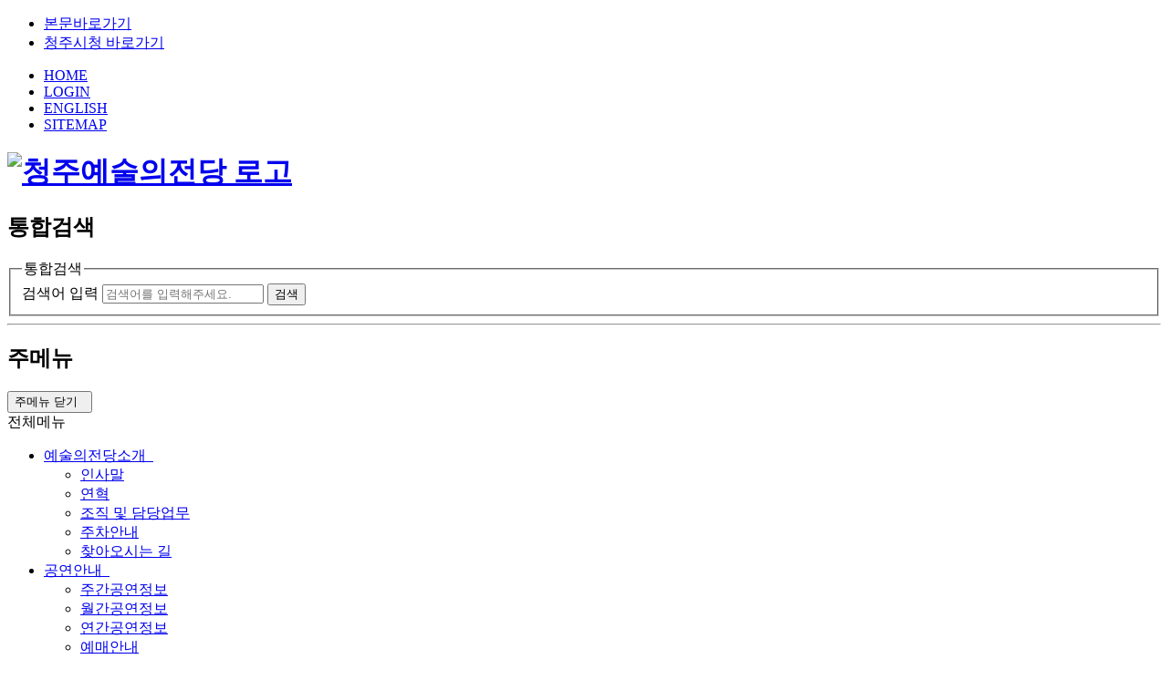

--- FILE ---
content_type: text/html; charset=UTF-8
request_url: https://cheongju.go.kr/ac/contents.do?key=16212
body_size: 22971
content:





<!DOCTYPE html>
<html lang="ko">
<head>
    <meta charset="utf-8" />
	<meta http-equiv="X-UA-Compatible" content="IE=Edge" />
    <meta name="viewport" content="width=device-width, initial-scale=1.0, maximum-scale=1.5, minimum-scale=1.0, user-scalable=yes" />
    <meta name="title" content="가맹점할인안내 - 청주예술의전당" />
	<meta name="author" content="청주예술의전당" />
	<meta name="keywords" content="청주예술의전당 , 시립교향악단 , 시립합창단 , 시립국악단 , 시립무용단, 예술의전당" />
	<meta name="description" content="청주예술의전당 충북 청주시 서원구 흥덕로 위치, 공연일정안내, 대관안내, 예술단소개 등 제공" />
    <link rel="stylesheet" href="/site/ac/css/sub.css" />
    <!--[if lt IE 9]><script src="/site/ac/js/html5.js"></script><![endif]-->
    <script src="/site/ac/js/jquery-1.11.1.min.js"></script>
    <script src="/site/ac/js/common.js"></script>
    <script src="/site/ac/js/sub.js"></script>
	<link rel="stylesheet" type="text/css" href="/common/css/font.css" /> 
	<link rel="stylesheet" type="text/css" href="/common/cjac/js/jquery-ui-1.12.1.custom/jquery-ui.css" /> 
	<!--link rel="stylesheet" href="/common/cjac/js/jquery-ui-1.12.1.custom/jquery-ui.css"-->
	<!-- script src="/common/cjac/js/jquery-1.11.1.min.js"></script -->
	<!-- script src="/common/cjac/js/jquery-ui-1.12.1.custom/jquery-ui.min.js" -->
	<!-- script src="/common/cjac/js/jquery-ui-1.12.1.custom/jquery.ui.datepicker-ko.js"></script -->

	<script src="/common/cjac/js/jquery-1.11.1.min.js"></script>
	<script src="/common/cjac/js/jquery-ui-1.12.1.custom/jquery-ui.min.js"></script>
	<script src="/common/cjac/js/jquery-ui-1.12.1.custom/jquery.ui.datepicker-ko.js"></script>


    <title>가맹점할인안내 - 청주예술의전당</title>
</head>


<body id="sub5">
<div id="wrapper">
	




	<header id="header">
		<div class="top_menu">
			<div class="wrap">
				<div class="accessibility">
					<ul class="clearfix">
						<li><a href="#container"><span>본문바로가기</span></a></li>
						<li><a href="http://www.cheongju.go.kr" title="새창" target="_blank">청주시청 바로가기</a></li>
					</ul>
				</div>
				<div class="top_right clearfix">
					
					<div class="gnb">
						<ul class="celarfix">
							<li><a href="/ac/index.do">HOME</a></li>
							
								<li><a href="/loginView.do">LOGIN</a></li>
							
							
							<li><a href="http://www.cheongju.go.kr/eac/index.do" target="_blank" title="새창">ENGLISH</a></li>
							<li class="last"><a href="/ac/sub.do?key=16295">SITEMAP</a></li>
						</ul>
					</div>
				</div>
			</div>
		</div>
		<div class="wrap">
			<h1 class="logo"><a href="/ac/index.do"><img src="/site/ac/images/common/logo.png" alt="청주예술의전당 로고" /></a></h1>
			<div class="search">
				<h2 class="skip">통합검색</h2>
				<div class="search_wrap clearfix">
					<script>
					function fn_search() {
						return $('#total_search').val() != '';
					}
					</script>
					<form onsubmit="return fn_search()" method="get" action="http://search.cheongju.go.kr/search.jsp" id="search" name="search" target="SEARCH_WINDOW">
						<fieldset>
							<legend>통합검색</legend>
							<input type="hidden" name="collection" value="ALL"/>
							<label for="total_search" class="skip">검색어 입력</label>
							<input type="search" name="query" id="total_search" class="total_search" placeholder="검색어를 입력해주세요." />
							<input type="submit" value="검색" class="search_submit" />
						</fieldset>
					</form>
				</div>
			</div>
		</div>
	</header>
	<!-- //header -->
	<hr />

	<nav>
		<h2 class="skip">주메뉴</h2>
		<div class="lnb_m_nav">
			<button type="button">
				<span class="state skip">주메뉴 닫기</span>
				<span class="line">&nbsp;</span>
			</button>
		</div>
		<div class="mask"></div>
		<div id="lnb">
			<div class="top2mbg"></div>
			<div class="wrap">
				<div class="lnb_logo"><span>전체메뉴</span></div>
				



	<ul class="top1menu clearfix">
				<li class="depth1 dep1">
			<!-- 8 1 -->
			<a class="depth1_anchor"  href="/ac/contents.do?key=16297" target="_self">
				예술의전당소개
				<span class="more">&nbsp;</span>
			</a>


			<div class="depth2">
			<ul class="clearfix">
							<li><a href="/ac/contents.do?key=16297" target="_self">인사말</a>
				</li>
				<li><a href="/ac/contents.do?key=16298" target="_self">연혁</a>
				</li>
				<li><a href="/ac/contents.do?key=16299" target="_self">조직 및 담당업무</a>
				</li>
				<li><a href="/ac/contents.do?key=16300" target="_self">주차안내</a>
				</li>
				<li><a href="/ac/contents.do?key=16301" target="_self">찾아오시는 길</a>
				</li>

			</ul>
			</div>

		</li>
		<li class="depth1 dep2">
			<!-- 8 2 -->
			<a class="depth1_anchor"  href="/ac/selectTnAhPblprfrListU1.do?key=16264" target="_self">
				공연안내
				<span class="more">&nbsp;</span>
			</a>


			<div class="depth2">
			<ul class="clearfix">
							<li><a href="/ac/selectTnAhPblprfrListU1.do?key=16264" target="_self">주간공연정보</a>
				</li>
				<li><a href="/ac/selectTnAhPblprfrListU2.do?key=16265" target="_self">월간공연정보</a>
				</li>
				<li><a href="/ac/selectTnAhPblprfrListU3.do?key=16202" target="_self">연간공연정보</a>
				</li>
				<li><a href="/ac/contents.do?key=16203" target="_self">예매안내</a>
				</li>
				<li><a href="/ac/selectBbsNttList.do?bbsNo=1022&amp;key=17056" target="_self">프로그램캘린더</a>
				</li>
				<li><a href="/ac/selectAhDisplayListU.do?key=17433" target="_self">연간전시정보</a>
				</li>

			</ul>
			</div>

		</li>
		<li class="depth1 dep3">
			<!-- 8 3 -->
			<a class="depth1_anchor"  href="/ac/contents.do?key=16204" target="_self">
				대관안내
				<span class="more">&nbsp;</span>
			</a>


			<div class="depth2">
			<ul class="clearfix">
							<li><a href="/ac/contents.do?key=16204" target="_self">대관안내 및 문의</a>
				</li>
				<li><a href="/ac/contents.do?key=16270" target="_self">시설 및 사용료</a>

					<ul>
											<li><a href="/ac/contents.do?key=16270" target="_self">청주예술의전당</a></li>
						<li><a href="/ac/contents.do?key=16271" target="_self">청주아트홀</a></li>
						<li><a href="/ac/contents.do?key=16272" target="_self">청주문화관</a></li>

	                </ul>

				</li>
				<li><a href="/ac/contents.do?key=16267" target="_self">대관절차</a>
				</li>
				<li><a href="/ac/contents.do?key=16268" target="_self">신청서다운로드</a>
				</li>
				<li><a href="/ac/selectTnAhFcltyUseReqstPblancListU.do?key=16269&amp;sc11=" target="_self">대관신청</a>
				</li>
				<li><a href="/ac/selectTnAhFcltyUseReqstListMine.do?key=17453" target="_self">나의신청목록</a>
				</li>
				<li><a href="/ac/selectPriorityList.do?key=22400" target="_self">대관신청 제외기간</a>
				</li>

			</ul>
			</div>

		</li>
		<li class="depth1 dep4">
			<!-- 8 4 -->
			<a class="depth1_anchor"  href="/ac/contents.do?key=16274" target="_self">
				공연장·전시실안내
				<span class="more">&nbsp;</span>
			</a>


			<div class="depth2">
			<ul class="clearfix">
							<li><a href="/ac/contents.do?key=16274" target="_self">공연장</a>

					<ul>
											<li><a href="/ac/contents.do?key=16274" target="_self">청주예술의전당</a></li>
						<li><a href="/ac/contents.do?key=16276" target="_self">청주아트홀</a></li>

	                </ul>

				</li>
				<li><a href="/ac/contents.do?key=16278" target="_self">전시실</a>

					<ul>
											<li><a href="/ac/contents.do?key=16278" target="_self">청주예술의전당</a></li>
						<li><a href="/ac/contents.do?key=16281" target="_self">청주문화관</a></li>

	                </ul>

				</li>
				<li><a href="/ac/contents.do?key=17239" target="_self">대회의실</a>
				</li>
				<li><a href="/ac/contents.do?key=16207" target="_self">편의시설</a>
				</li>
				<li><a href="/ac/contents.do?key=16288" target="_self">비상대피시설</a>

					<ul>
											<li><a href="/ac/contents.do?key=16288" target="_self">청주예술의전당</a></li>
						<li><a href="/ac/contents.do?key=16289" target="_self">청주아트홀</a></li>
						<li><a href="/ac/contents.do?key=16290" target="_self">청주문화관</a></li>

	                </ul>

				</li>
				<li><a href="/ac/contents.do?key=16209" target="_self">관람예절</a>
				</li>

			</ul>
			</div>

		</li>
		<li class="depth1 dep5">
			<!-- 8 5 -->
			<a class="depth1_anchor"  href="/ac/contents.do?key=16210" target="_self">
				예술가족
				<span class="more">&nbsp;</span>
			</a>


			<div class="depth2">
			<ul class="clearfix">
							<li><a href="/ac/contents.do?key=16210" target="_self">예술가족안내</a>
				</li>
				<li><a href="/ac/contents.do?key=16211" target="_self">회원가입신청</a>
				</li>
				<li><a href="/ac/contents.do?key=16212" target="_self">가맹점할인안내</a>
				</li>

			</ul>
			</div>

		</li>
		<li class="depth1 dep6">
			<!-- 8 6 -->
			<a class="depth1_anchor"  href="/ac/sub1/index.do" target="_self">
				청주시립예술단
				<span class="more">&nbsp;</span>
			</a>


			<div class="depth2">
			<ul class="clearfix">
							<li><a href="/ac/contents.do?key=16231" target="_self">청주시립교향악단</a>

					<ul>
											<li><a href="/ac/contents.do?key=16231" target="_self">교향악단소개</a></li>
						<li><a href="/ac/contents.do?key=16232" target="_self">예술감독</a></li>
						<li><a href="/ac/contents.do?key=16233" target="_self">단원소개</a></li>
						<li><a href="/ac/contents.do?key=20037" target="_self">사무단원</a></li>
						<li><a href="/ac/selectTnAhPblprfrListU.do?key=16291&amp;si1=1&amp;si2=3" target="_self">공연정보</a></li>
						<li><a href="/ac/selectBbsNttList.do?bbsNo=903&amp;key=16235&amp;searchCtgry=교향악단" target="_self">공지사항</a></li>
						<li><a href="/ac/selectBbsNttList.do?bbsNo=907&amp;key=16237&amp;searchCtgry=교향악단" target="_self">포토갤러리</a></li>

	                </ul>

				</li>
				<li><a href="/ac/contents.do?key=16238" target="_self">청주시립합창단</a>

					<ul>
											<li><a href="/ac/contents.do?key=16238" target="_self">합창단소개</a></li>
						<li><a href="/ac/contents.do?key=16239" target="_self">예술감독</a></li>
						<li><a href="/ac/contents.do?key=16241" target="_self">단원소개</a></li>
						<li><a href="/ac/contents.do?key=20038" target="_self">사무단원</a></li>
						<li><a href="/ac/selectTnAhPblprfrListU.do?key=16242&amp;si1=2&amp;si2=3" target="_self">공연안내</a></li>
						<li><a href="/ac/selectBbsNttList.do?bbsNo=903&amp;key=16243&amp;searchCtgry=합창단" target="_self">공지사항</a></li>
						<li><a href="/ac/selectBbsNttList.do?bbsNo=907&amp;key=16245&amp;searchCtgry=합창단" target="_self">포토갤러리</a></li>

	                </ul>

				</li>
				<li><a href="/ac/contents.do?key=16246" target="_self">청주시립국악단</a>

					<ul>
											<li><a href="/ac/contents.do?key=16246" target="_self">국악단소개</a></li>
						<li><a href="/ac/contents.do?key=16247" target="_self">예술감독</a></li>
						<li><a href="/ac/contents.do?key=16249" target="_self">단원소개</a></li>
						<li><a href="/ac/contents.do?key=20039" target="_self">사무단원</a></li>
						<li><a href="/ac/selectTnAhPblprfrListU.do?key=16250&amp;si1=3&amp;si2=3" target="_self">공연안내</a></li>
						<li><a href="/ac/selectBbsNttList.do?bbsNo=903&amp;key=16251&amp;searchCtgry=국악단" target="_self">공지사항</a></li>
						<li><a href="/ac/selectBbsNttList.do?bbsNo=907&amp;key=16253&amp;searchCtgry=국악단" target="_self">포토갤러리</a></li>

	                </ul>

				</li>
				<li><a href="/ac/contents.do?key=16254" target="_self">청주시립무용단</a>

					<ul>
											<li><a href="/ac/contents.do?key=16254" target="_self">무용단소개</a></li>
						<li><a href="/ac/contents.do?key=16255" target="_self">예술감독</a></li>
						<li><a href="/ac/contents.do?key=16257" target="_self">단원소개</a></li>
						<li><a href="/ac/contents.do?key=20040" target="_self">사무단원</a></li>
						<li><a href="/ac/selectTnAhPblprfrListU.do?key=16258&amp;si1=4&amp;si2=3" target="_self">공연안내</a></li>
						<li><a href="/ac/selectBbsNttList.do?bbsNo=903&amp;key=16259&amp;searchCtgry=무용단" target="_self">공지사항</a></li>
						<li><a href="/ac/selectBbsNttList.do?bbsNo=907&amp;key=16261&amp;searchCtgry=무용단" target="_self">포토갤러리</a></li>

	                </ul>

				</li>

			</ul>
			</div>

		</li>
		<li class="depth1 dep7">
			<!-- 8 7 -->
			<a class="depth1_anchor"  href="/ac/contents.do?key=16229" target="_self">
				문화예술교육
				<span class="more">&nbsp;</span>
			</a>


			<div class="depth2">
			<ul class="clearfix">
							<li><a href="/ac/contents.do?key=16229" target="_self">청소년오케스트라</a>
				</li>
				<li><a href="/ac/contents.do?key=16230" target="_self">시민문화교실</a>
				</li>

			</ul>
			</div>

		</li>
		<li class="depth1 dep8 last">
			<!-- 8 8 -->
			<a class="depth1_anchor"  href="/ac/selectBbsNttList.do?bbsNo=903&amp;key=16220" target="_self">
				커뮤니티
				<span class="more">&nbsp;</span>
			</a>


			<div class="depth2">
			<ul class="clearfix">
							<li><a href="/ac/selectBbsNttList.do?bbsNo=903&amp;key=16220" target="_self">공지사항</a>
				</li>
				<li><a href="/ac/selectBbsNttList.do?bbsNo=1002&amp;key=16222" target="_self">고객의소리</a>
				</li>
				<li><a href="/ac/selectQestnarList.do?key=17110" target="_self">설문조사</a>
				</li>
				<li><a href="/ac/selectBbsNttList.do?bbsNo=1004&amp;key=16223" target="_self">공연리뷰</a>
				</li>
				<li><a href="/ac/selectBbsNttList.do?bbsNo=907&amp;key=16224" target="_self">포토갤러리</a>
				</li>
				<li><a href="/ac/selectBbsNttList.do?bbsNo=1003&amp;key=16225" target="_self">자유게시판</a>
				</li>

			</ul>
			</div>

		</li>
    </ul>







				<div class="mob_en">
                    <img src="https://www.cheongju.go.kr/site/ac/images/common/mlnb_tit.gif">
                    <span><a href="http://www.cheongju.go.kr/eac/index.do" target="_blank" title="새창">ENGLISH</a></span>
                </div>
			</div>
		</div>
	</nav>
	<!-- //lnb -->

	<!-- <div class="sub_visual">
		<div class="wrap"> -->
			<!--<p class="sub_visual_text">예술가족</p> --><!-- //1차 메뉴명(공연안내, 대관안내, 공연장전시실안내, 예술가족, 시립예술단, 문화예술교육, 커뮤니티, 홈페이지가이드..) -->
	<!--	</div>
	</div> -->

	<div class="sub_visual">
		<div class="wrap">
			<p class="visual_desc">&nbsp;</p>
		</div>
	</div>

	<div id="container">
		<div class="wrap clearfix">
			<div id="side">
				<nav class="side_menu">
					<h2 class="skip">왼쪽메뉴</h2>
					<div class="side_title"><span>예술가족</span></div>
					


<ul class="clearfix">
			<li ><a class="tit" href="/ac/contents.do?key=16210" target="_self">예술가족안내</a>
		</li>
		<li ><a class="tit" href="/ac/contents.do?key=16211" target="_self">회원가입신청</a>
		</li>
		<li  class="on"><a class="tit" href="/ac/contents.do?key=16212" target="_self">가맹점할인안내</a>
		</li>

</ul>

				</nav>
				<!-- //sub_menu -->
			</div>
			<!-- //side -->

			<main class="colgroup" id="colgroup">
				<article>
					<header class="sub_head">
						<div class="sub_top">
							<div class="sub_title"><h2>가맹점할인안내</h2></div>
							<div class="path">
								<span class="home">홈</span>
								
									
									
										<span class="path_tit">예술가족</span>
									
								
									
										<span class="path_tit"><strong>가맹점할인안내</strong></span>
									
									
								
							</div>
						</div>
						
					</header>

					<div id="contents" class="cts16212">  <!-- class="cts메뉴키"  추가해주세요  -->
						<div class="cont_group">
<h3>음식점</h3>

  <ul class="clearfix">
    <!--
    <li>
      <div class="cont_wrap">
        <img src="../site/ac/images/contents/cts16212_img.gif" alt="오월브런치레스토랑 로고">
        <p class="tit">오월브런치레스토랑</p>
        <p class="point">모든 메뉴의 10% 할인</p>
      </div>
    </li>
    -->
    <li>
      <div class="cont_wrap">
        <img src="../site/ac/images/contents/cts16212_img240122.jpg" alt="오스테리아문 로고">
        <p class="tit">오스테리아문</p>
        <p class="point">모든 메뉴의 10% 할인</p>
      </div>
    </li>
    <li>
      <div class="cont_wrap">
        <img src="/DATA/contents/main/20240425055159257_PB4t.jpg" alt="동방생고기 본점 로고">
        <p class="tit">동방생고기 본점</p>
        <p class="point">모든 메뉴의 10% 할인</p>
      </div>
    </li>
    <li>
      <div class="cont_wrap">
        <img src="/DATA/contents/main/20240425055159257_mDDB.jpg" alt="상춘고택 로고">
        <p class="tit">상춘고택</p>
        <p class="point">모든 메뉴의 5% 할인</p>
      </div>
    </li>
  </ul>

<h3>카페</h3>

  <ul class="clearfix">
    <li>
      <div class="cont_wrap">
        <img src="../site/ac/images/contents/cts16212_img01.gif" alt="투썸플레이스 로고">
        <p class="tit">투썸플레이스<br>(청주예술의전당DT점)</p>
        <p class="point">모든 메뉴의 10% 할인</p>
      </div>
    </li>
    <li>
      <div class="cont_wrap">
        <img src="../site/ac/images/contents/cts16212_img21.gif" alt="파스쿠찌 로고">
        <p class="tit">파스쿠찌(청주수암골점)</p>
        <p class="point">모든 메뉴의 10% 할인</p>
      </div>
    </li>
    <!--
    <li>
      <div class="cont_wrap">
        <img src="../site/ac/images/contents/cts16212_img22.gif" alt="칠러 로고">
        <p class="tit">칠러</p>
        <p class="point">모든 메뉴의 10% 할인</p>
      </div>
    </li>
    -->
    <!--
    <li>
      <div class="cont_wrap">
        <img src="../site/ac/images/contents/cts16212_img23.gif" alt="읍천리 382 로고">
        <p class="tit">읍천리 382(금천용암점)</p>
        <p class="point">모든 메뉴의 10% 할인</p>
      </div>
    </li>
    -->
    <li>
      <div class="cont_wrap">
        <img src="../site/ac/images/contents/cts16212_img27.gif" alt="흥덕제과 로고">
        <p class="tit">흥덕제과(전 지점)</p>
        <p class="point">모든 메뉴의 10% 할인</p>
      </div>
    </li>
    <!--
  <li>
      <div class="cont_wrap">
        <img src="../site/ac/images/contents/cts16212_img0603.jpg" alt="흥덕제과 로고">
        <p class="tit">덕의제과</p>
        <p class="point">모든 메뉴의 10% 할인</p>
      </div>
    </li>
    -->
    </ul>

<h3>기타</h3>

  <ul class="clearfix">
    <li>
      <div class="cont_wrap">
        <img src="../site/ac/images/contents/cts16212_img9.gif" alt="타이어뱅크(봉명사거리) 로고">
        <p class="tit">타이어뱅크(봉명사거리)</p>
        <p class="point">공장도가 20% 할인<br><span>3D 얼라이먼트 무료</span></p>
      </div>
    </li>
    <li>
      <div class="cont_wrap">
        <img src="../site/ac/images/contents/cts16212_img08.gif" alt="한국타이어 로고">
        <p class="tit">한국타이어 천일판매모충점</p>
        <p class="point">공장도가 10%~35% 할인</p>
      </div>
    </li>
    <li>
      <div class="cont_wrap">
        <img src="../site/ac/images/contents/cts16212_img10.gif" alt="그랑프리안경 로고">
        <p class="tit">그랑프리안경 청주점</p>
        <p class="point">10% 할인<br><span>(일부품목 제외)</span></p>
      </div>
    </li>
    <li>
      <div class="cont_wrap">
        <img src="../site/ac/images/contents/cts16212_img25.gif" alt="세원악기사 로고">
        <p class="tit">세원악기사</p>
        <p class="point">모든 제품의 10% 할인</p>
      </div>
    </li>
  </ul>
</div>
<p class="warning">가맹점에서 예술가족카드 제시시 혜택이용 가능합니다.(반드시 지참)</p>
					</div>
					<!-- //contents -->
				</article>
			</main>
			<!-- //main.colgroup -->
			<button type="button" class="goto_top"><img src="/site/ac/images/sub/ico_top.gif" alt="맨위로" /></button>
		</div>
		<!-- //wrap -->
	</div>
	<!-- //container -->
	<hr />

	



	<footer id="footer">
		
		<div class="wrap">
			<div class="footer_logo">청주시 로고</div>
			<div class="footer_wrap">
				<div class="footer_nav">
					<ul class="clearfix">
						<li><a href="http://www.cheongju.go.kr/www/contents.do?key=586" target="_blank" title="새창">저작권보호정책</a></li>
						<li><a href="http://www.cheongju.go.kr/www/contents.do?key=587" target="_blank" title="새창" class="privacy">개인정보처리방침</a></li>
						
						<!-- <li><a href="http://www.cheongju.go.kr/www/contents.do?key=593" target="_blank" title="새창">행정전화번호부</a></li> -->
						<li><a href="/ac/sitemap.do?key=16295">사이트맵</a></li>
					</ul>
				</div>
				<div class="footer_info">
					<address>[28559] 충청북도 청주시 서원구 흥덕로 69 예술의 전당 &nbsp;&nbsp;<a href="/ac/contents.do?key=16301" target="_self">[찾아오시는길]</a>&nbsp;&nbsp;| 대표전화 : 043&ndash;201&ndash;2360</address>
					<p class="copyright">Copyright ⓒ 2017 CHEONGJU ART CENTER All RIGHTS RESERVED.</p>
					<p>본 웹사이트에 게시된 이메일 주소가 자동수집되는 것을 거부하며, 위반시 "정보통신망법"에 의해 처벌됨을 유념하시기 바랍니다.</p>
				</div>
			</div>
		<!-- 	<div class="mark">
				<ul class="clearfix">
					<li><img src="/site/ac/images/common/2015mark30.png" alt="2016년도 정부3.0 우수기관 인증" /></li>
					<li><img src="/site/ac/images/common/web_wa_img.png" alt="미래창조과학부 웹접근성 인증" /></li>
				</ul>
			</div> -->
			<div class="mark">
				<ul class="clearfix">
					
					<li><a href="http://www.webwatch.or.kr/Situation/WA_Situation.html?MenuCD=110">
        <img src="/site/www_2019/images/common/WA_Mark2.png" alt="과학기술정보통신부 WEB ACCESSIBILITY 마크(웹 접근성 품질인증 마크)">
    </a></li>
				</ul>
			</div>
		</div>
	</footer>
	<!-- //footer -->
</div>







	
		
			 			
	
			 
					
	 
	<script type ="text/javascript">
	var _TRK_CP = "^"+'예술가족'+"^"+'예술가족'+"^"+'가맹점할인안내';
	</script>
	
	<script src="/site/ac/js/8331_ac.js"></script>
    <script src="https://www.cheongju.go.kr/www/js/ric.js"></script>
</body>
</html>


--- FILE ---
content_type: application/x-javascript
request_url: https://www.cheongju.go.kr/www/js/ric.js
body_size: 1292
content:
/*
 * INSIGHT CUSTOM COOKIE REMOVER 
 * */

if(typeof(_las) != 'undefined') {
	var __cookieMax = 5;
	var __cookies = document.cookie.split(";");
	var __ins_cookies = [];
	for(var i=0; i<__cookies.length; i++) {
		__cookies[i] = __cookies[i].replace(/^\ /, "");
		var cookieSplit = __cookies[i].split(/[=|:]/)
		if(cookieSplit[0].indexOf('_INSIGHT_CK') == 0) {
			__ins_cookies.push(__cookies[i]);
		}
	}
	if(__ins_cookies.length > __cookieMax) {
		var sort_by = function(field, reverse, primer){
		   var key = primer ? 
			   function(x) {return primer(x[field])} : 
			   function(x) {return x[field]};
		   reverse = !reverse ? 1 : -1;
		   return function (a, b) {
			   return a = key(a), b = key(b), reverse * ((a > b) - (b > a));
			 } 
		}	
		var cookieArray = [];
		for(var i=0; i<__ins_cookies.length; i++) {
			var cookieSplit = __ins_cookies[i].split(/[=|:]/);
			var cookieObj = {
				"cookieName": cookieSplit[0],
				"uid": cookieSplit[1],
				"sid": cookieSplit[2],
				"compareTime": cookieSplit[3],
			};
			cookieArray.push(cookieObj);
		}
		cookieArray.sort(sort_by("compareTime", true, parseInt));
		cookieArray.splice(0, __cookieMax);

		for(var i=0; i<cookieArray.length; i++) {
			_las.rc(cookieArray[i].cookieName);
		}
	}
}